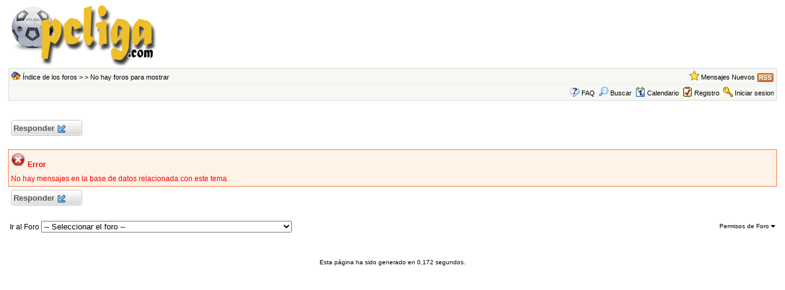

--- FILE ---
content_type: text/html
request_url: https://foro2.pcliga.net/forum_posts.asp?TID=100716&PN=5&title=nombres-y-apellidos-nuevos
body_size: 19303
content:

<!DOCTYPE html PUBLIC "-//W3C//DTD XHTML 1.0 Transitional//EN" "http://www.w3.org/TR/xhtml1/DTD/xhtml1-transitional.dtd">
<html xmlns="http://www.w3.org/1999/xhtml" dir="ltr" lang="en">
<head>
<meta http-equiv="Content-Type" content="text/html; charset=iso-8859-1" />
<title> - Foro - PcLiga</title>
<meta name="generator" content="Web Wiz Forums" />
<meta name="robots" content="noindex" />
<link rel="canonical" href="http://foro2.pcliga.net/forum_posts.asp?TID=100716" />

<!--//
/* *******************************************************
Software: Web Wiz Forums(TM) ver. 9.69
Info: http://www.webwizforums.com
Copyright: (C)2001-2010 Web Wiz(TM). All rights reserved
******************************************************* */
//-->

<link rel="alternate" type="application/rss+xml" title="RSS 2.0" href="RSS_post_feed.asp?TID=100716" />
<link href="css_styles/web_wiz/default_style.css" rel="stylesheet" type="text/css" />
<meta http-equiv="Content-Script-Type" content="text/javascript" />
<script language="javascript" src="includes/default_javascript_v9.js" type="text/javascript"></script>
</head>
<body>


	<table class="basicTable" cellspacing="0" cellpadding="3" align="center">
		<tr>
			<td width="260">
				<a href="http://www.pcliga.com" target="_blank"><img src="forum_images/logo.gif" border="0" alt="PcLiga.com Página principal" title="PcLiga.com Página principal"></a>
			</td>
			<td>
				<center><iframe src="http://banners.pcliga.com/verbanner.asp?from=7" frameborder=0 width=728 height=90 scrolling=no marginwidth=0 marginheight=0></iframe></center>
			</td>
			<td width="260">
				&nbsp;
			</td>
		</tr>
	</table>

<iframe id="dropDownSearch" src="quick_search.asp?FID=0" class="dropDownSearch" frameborder="0" scrolling="no"></iframe>
<table cellspacing="1" cellpadding="3" align="center" class="tableBorder">
 <tr class="tableStatusBar"> 
  <td>
   <div style="float:left;"><img src="forum_images/forum_home.png" alt="Índice de los foros" title="Índice de los foros" style="vertical-align: text-bottom" />&nbsp;<a href="default.asp">Índice de los foros</a> &gt; <a href="default.asp?C="></a> &gt; No hay foros para mostrar</div>
   <div style="float:right;">&nbsp;&nbsp;<img src="forum_images/active_topics.png" alt="Mensajes Nuevos" title="Mensajes Nuevos" style="vertical-align: text-bottom" /> <a href="active_topics.asp">Mensajes Nuevos</a> <a href="RSS_post_feed.asp?TID=100716" target="_blank"><img src="forum_images/rss.png" alt="RSS: " title="RSS: " /></a></div>
  </td>
 </tr>
 <tr class="tableStatusBar">
  <td>
   <div style="float:right;">&nbsp;&nbsp;<img src="forum_images/FAQ.png" alt="FAQ" title="FAQ" style="vertical-align: text-bottom" /> <a href="help.asp">FAQ</a>&nbsp;&nbsp;<span id="SearchLink" onclick="showDropDown('SearchLink', 'dropDownSearch', 260, 0);" class="dropDownPointer"><img src="forum_images/search.png" alt="Buscar en el foro" title="Buscar en el foro" style="vertical-align: text-bottom" /> <script language="JavaScript" type="text/javascript">document.write('Buscar')</script><noscript><a href="search_form.asp" rel="nofollow">Buscar</a></noscript></span>&nbsp;&nbsp;<span id="CalLink" onclick="getAjaxData('ajax_calendar.asp', 'showCalendar');showDropDown('CalLink', 'dropDownCalendar', 210, 0);" class="dropDownPointer"><img src="forum_images/calendar.png" alt="Calendario" title="Calendario" style="vertical-align: text-bottom" /> <script language="JavaScript" type="text/javascript">document.write('Calendario')</script><noscript><a href="calendar.asp">Calendario</a></noscript></span>&nbsp;&nbsp;<img src="forum_images/register.png" alt="Registro" title="Registro" style="vertical-align: text-bottom" /> <a href="registration_rules.asp?FID=0" rel="nofollow">Registro</a>&nbsp;&nbsp;<img src="forum_images/login.png" alt="Iniciar sesion" title="Iniciar sesion" style="vertical-align: text-bottom" /> <a href="login_user.asp?returnURL=forum_posts.asp?TID=100716&amp;" rel="nofollow">Iniciar sesion</a></div>
  </td>
 </tr>
</table>
<div id="dropDownCalendar" class="dropDownCalendar"><span id="showCalendar"></span></div>
<br />
<a name="top"></a>
<table class="basicTable" cellspacing="0" cellpadding="5" align="center">
 <tr>
  <td><h1></h1></td>
 </tr>
</table>
<table class="basicTable" cellspacing="0" cellpadding="3" align="center">
 <tr>
  <td>
   <a href="new_reply_form.asp?TID=100716&amp;PN=1&amp;TR=0" title="Responder" class="largeButton" rel="nofollow">&nbsp;Responder <img src="forum_images/reply.png" border="0" alt="Responder" /></a> 
  </td>
  <td align="right"></td>
 </tr>
</table>
<br />
<table class="errorTable" cellspacing="1" cellpadding="3" align="center">
 <tr>
  <td><img src="forum_images/error.png" alt="Error" /> <strong>Error</strong></td>
 </tr>
 <tr>
  <td>No hay mensajes en la base de datos relacionada con este tema</td>
 </tr>
<table>
<table class="basicTable" cellspacing="0" cellpadding="3" align="center">
 <tr>
  <td>
   <a href="new_reply_form.asp?TID=100716&amp;PN=1&amp;TR=0" title="Responder" class="largeButton" rel="nofollow">&nbsp;Responder <img src="forum_images/reply.png" border="0" alt="Responder" /></a> 
  </td>
  <td align="right" nowrap>
  </td>
 </tr>
</table>
<br />
<table class="basicTable" cellspacing="0" cellpadding="3" align="center">
 <tr>
  <td valign="top">
   Ir al Foro
   <select onchange="linkURL(this)" name="SelectJumpForum">
    <option value="" disabled="disabled" selected="selected">-- Seleccionar el foro --</option>
    <optgroup label="Foro(s)">
      <optgroup label="&nbsp;&nbsp;PcLiga - General">
       <option value="forum_topics.asp?FID=1&amp;title=preguntas-y-respuestas">&nbsp;Preguntas y Respuestas</option>
       <option value="forum_topics.asp?FID=116&amp;title=noticias-y-novedades">&nbsp;Noticias y novedades</option>
       <option value="forum_topics.asp?FID=6&amp;title=mejoras-y-consejos">&nbsp;Mejoras y consejos</option>
       <option value="forum_topics.asp?FID=121&amp;title=indexadas">&nbsp;&nbsp;-&nbsp;Indexadas</option>
       <option value="forum_topics.asp?FID=122&amp;title=aceptadas">&nbsp;&nbsp;-&nbsp;Aceptadas</option>
       <option value="forum_topics.asp?FID=124&amp;title=realizadas">&nbsp;&nbsp;-&nbsp;Realizadas</option>
       <option value="forum_topics.asp?FID=123&amp;title=rechazadas">&nbsp;&nbsp;-&nbsp;Rechazadas</option>
       <option value="forum_topics.asp?FID=127&amp;title=ideas-por-desarrollar">&nbsp;&nbsp;-&nbsp;Ideas por desarrollar</option>
       <option value="forum_topics.asp?FID=88&amp;title=nuevo-simulador">&nbsp;Nuevo simulador</option>
       <option value="forum_topics.asp?FID=117&amp;title=problemas">&nbsp;&nbsp;-&nbsp;Problemas</option>
       <option value="forum_topics.asp?FID=118&amp;title=mejoras">&nbsp;&nbsp;-&nbsp;Mejoras</option>
       <option value="forum_topics.asp?FID=119&amp;title=dudas">&nbsp;&nbsp;-&nbsp;Dudas</option>
       <option value="forum_topics.asp?FID=120&amp;title=otros">&nbsp;&nbsp;-&nbsp;Otros</option>
       <option value="forum_topics.asp?FID=128&amp;title=nuevo-visualizador-de-partidos">&nbsp;&nbsp;-&nbsp;Nuevo visualizador de partidos</option>
       <option value="forum_topics.asp?FID=2&amp;title=tasaciones">&nbsp;Tasaciones</option>
     </optgroup>
      <optgroup label="&nbsp;&nbsp;PcLiga - La Comunidad">
       <option value="forum_topics.asp?FID=7&amp;title=de-buen-rollo">&nbsp;De buen rollo...</option>
       <option value="forum_topics.asp?FID=81&amp;title=deportes">&nbsp;&nbsp;-&nbsp;Deportes</option>
       <option value="forum_topics.asp?FID=82&amp;title=electrnica-informatica-y-videojuegos">&nbsp;&nbsp;-&nbsp;Electrónica, Informatica y Videojuegos</option>
       <option value="forum_topics.asp?FID=83&amp;title=actualidad-noticias-y-politica">&nbsp;&nbsp;-&nbsp;Actualidad, Noticias y Politica</option>
       <option value="forum_topics.asp?FID=84&amp;title=msica-cine-y-tv">&nbsp;&nbsp;-&nbsp;Música, Cine y TV</option>
       <option value="forum_topics.asp?FID=85&amp;title=off-topic">&nbsp;&nbsp;-&nbsp;Off topic</option>
       <option value="forum_topics.asp?FID=8&amp;title=ligas">&nbsp;Ligas</option>
       <option value="forum_topics.asp?FID=14&amp;title=alemania">&nbsp;&nbsp;-&nbsp;ALEMANIA</option>
       <option value="forum_topics.asp?FID=15&amp;title=argentina">&nbsp;&nbsp;-&nbsp;ARGENTINA</option>
       <option value="forum_topics.asp?FID=16&amp;title=belgica">&nbsp;&nbsp;-&nbsp;BELGICA</option>
       <option value="forum_topics.asp?FID=17&amp;title=brasil">&nbsp;&nbsp;-&nbsp;BRASIL</option>
       <option value="forum_topics.asp?FID=18&amp;title=bulgaria">&nbsp;&nbsp;-&nbsp;BULGARIA</option>
       <option value="forum_topics.asp?FID=19&amp;title=chile">&nbsp;&nbsp;-&nbsp;CHILE</option>
       <option value="forum_topics.asp?FID=20&amp;title=colombia">&nbsp;&nbsp;-&nbsp;COLOMBIA</option>
       <option value="forum_topics.asp?FID=21&amp;title=corea">&nbsp;&nbsp;-&nbsp;COREA</option>
       <option value="forum_topics.asp?FID=22&amp;title=costa-rica">&nbsp;&nbsp;-&nbsp;COSTA RICA</option>
       <option value="forum_topics.asp?FID=23&amp;title=dinamarca">&nbsp;&nbsp;-&nbsp;DINAMARCA</option>
       <option value="forum_topics.asp?FID=24&amp;title=eeuu">&nbsp;&nbsp;-&nbsp;EE.UU.</option>
       <option value="forum_topics.asp?FID=25&amp;title=eslovenia">&nbsp;&nbsp;-&nbsp;ESLOVENIA</option>
       <option value="forum_topics.asp?FID=26&amp;title=espaa">&nbsp;&nbsp;-&nbsp;ESPAÑA</option>
       <option value="forum_topics.asp?FID=27&amp;title=finlandia">&nbsp;&nbsp;-&nbsp;FINLANDIA</option>
       <option value="forum_topics.asp?FID=28&amp;title=francia">&nbsp;&nbsp;-&nbsp;FRANCIA</option>
       <option value="forum_topics.asp?FID=29&amp;title=holanda">&nbsp;&nbsp;-&nbsp;HOLANDA</option>
       <option value="forum_topics.asp?FID=30&amp;title=inglaterra">&nbsp;&nbsp;-&nbsp;INGLATERRA</option>
       <option value="forum_topics.asp?FID=31&amp;title=italia">&nbsp;&nbsp;-&nbsp;ITALIA</option>
       <option value="forum_topics.asp?FID=32&amp;title=japon">&nbsp;&nbsp;-&nbsp;JAPON</option>
       <option value="forum_topics.asp?FID=33&amp;title=mexico">&nbsp;&nbsp;-&nbsp;MEXICO</option>
       <option value="forum_topics.asp?FID=34&amp;title=paraguay">&nbsp;&nbsp;-&nbsp;PARAGUAY</option>
       <option value="forum_topics.asp?FID=35&amp;title=peru">&nbsp;&nbsp;-&nbsp;PERU</option>
       <option value="forum_topics.asp?FID=36&amp;title=portugal">&nbsp;&nbsp;-&nbsp;PORTUGAL</option>
       <option value="forum_topics.asp?FID=37&amp;title=rep-irlanda">&nbsp;&nbsp;-&nbsp;REP. IRLANDA</option>
       <option value="forum_topics.asp?FID=38&amp;title=rumania">&nbsp;&nbsp;-&nbsp;RUMANIA</option>
       <option value="forum_topics.asp?FID=39&amp;title=rusia">&nbsp;&nbsp;-&nbsp;RUSIA</option>
       <option value="forum_topics.asp?FID=40&amp;title=senegal">&nbsp;&nbsp;-&nbsp;SENEGAL</option>
       <option value="forum_topics.asp?FID=41&amp;title=sudafrica">&nbsp;&nbsp;-&nbsp;SUDAFRICA</option>
       <option value="forum_topics.asp?FID=42&amp;title=suecia">&nbsp;&nbsp;-&nbsp;SUECIA</option>
       <option value="forum_topics.asp?FID=43&amp;title=turquia">&nbsp;&nbsp;-&nbsp;TURQUIA</option>
       <option value="forum_topics.asp?FID=44&amp;title=uruguay">&nbsp;&nbsp;-&nbsp;URUGUAY</option>
       <option value="forum_topics.asp?FID=45&amp;title=yugoslavia">&nbsp;&nbsp;-&nbsp;YUGOSLAVIA</option>
       <option value="forum_topics.asp?FID=9&amp;title=copas">&nbsp;Copas</option>
       <option value="forum_topics.asp?FID=129&amp;title=quiniela-pcliga">&nbsp;Quiniela PcLiga</option>
       <option value="forum_topics.asp?FID=10&amp;title=grficos-y-otros-negocios">&nbsp;Gráficos y otros negocios</option>
     </optgroup>
      <optgroup label="&nbsp;&nbsp;Mercado">
       <option value="forum_topics.asp?FID=11&amp;title=cesiones">&nbsp;Cesiones</option>
       <option value="forum_topics.asp?FID=61&amp;title=cesiones-busco-para-1-y-2-div">&nbsp;&nbsp;-&nbsp;Cesiones - Busco para 1ª y 2ª div.</option>
       <option value="forum_topics.asp?FID=62&amp;title=cesiones-busco-para-3-div-e-inferiores">&nbsp;&nbsp;-&nbsp;Cesiones - Busco para 3ª div. e inferiores</option>
       <option value="forum_topics.asp?FID=63&amp;title=cesiones-cedo-mr-91">&nbsp;&nbsp;-&nbsp;Cesiones - Cedo MR >= 91</option>
       <option value="forum_topics.asp?FID=64&amp;title=cesiones-cedo-mr-87-a-9099">&nbsp;&nbsp;-&nbsp;Cesiones - Cedo MR 87 a 90,99</option>
       <option value="forum_topics.asp?FID=65&amp;title=cesiones-cedo-mr-83-a-8699">&nbsp;&nbsp;-&nbsp;Cesiones - Cedo MR 83 a 86,99</option>
       <option value="forum_topics.asp?FID=66&amp;title=cesiones-cedo-mr-79-a-8299">&nbsp;&nbsp;-&nbsp;Cesiones - Cedo MR 79 a 82,99</option>
       <option value="forum_topics.asp?FID=67&amp;title=cesiones-cedo-mr-7899">&nbsp;&nbsp;-&nbsp;Cesiones - Cedo MR <= 78,99</option>
       <option value="forum_topics.asp?FID=68&amp;title=cesiones-cedo-busco-veteranos">&nbsp;&nbsp;-&nbsp;Cesiones - Cedo / Busco Veteranos</option>
       <option value="forum_topics.asp?FID=12&amp;title=traspasos">&nbsp;Traspasos</option>
       <option value="forum_topics.asp?FID=69&amp;title=traspasos-vendo-mr-80">&nbsp;&nbsp;-&nbsp;Traspasos - Vendo MR < 80</option>
       <option value="forum_topics.asp?FID=70&amp;title=traspasos-vendo-mr-de-80-a-84">&nbsp;&nbsp;-&nbsp;Traspasos - Vendo MR de 80 a 84</option>
       <option value="forum_topics.asp?FID=71&amp;title=traspasos-vendo-mr-de-85-a-89">&nbsp;&nbsp;-&nbsp;Traspasos - Vendo MR de 85 a 89</option>
       <option value="forum_topics.asp?FID=72&amp;title=traspasos-vendo-mr-90">&nbsp;&nbsp;-&nbsp;Traspasos - Vendo MR >= 90</option>
       <option value="forum_topics.asp?FID=73&amp;title=traspasos-compro-mr-80">&nbsp;&nbsp;-&nbsp;Traspasos - Compro MR < 80</option>
       <option value="forum_topics.asp?FID=74&amp;title=traspasos-compro-mr-de-80-a-84">&nbsp;&nbsp;-&nbsp;Traspasos - Compro MR de 80 a 84</option>
       <option value="forum_topics.asp?FID=75&amp;title=traspasos-compro-mr-de-85-a-89">&nbsp;&nbsp;-&nbsp;Traspasos - Compro MR de 85 a 89</option>
       <option value="forum_topics.asp?FID=79&amp;title=traspasos-compro-mr-90">&nbsp;&nbsp;-&nbsp;Traspasos - Compro MR >= 90</option>
       <option value="forum_topics.asp?FID=77&amp;title=traspasos-compra-venta-de-juveniles-no-promocionados">&nbsp;&nbsp;-&nbsp;Traspasos - Compra / Venta de Juveniles NO promocionados</option>
       <option value="forum_topics.asp?FID=13&amp;title=otros">&nbsp;Otros</option>
       <option value="forum_topics.asp?FID=76&amp;title=mercado-de-valores">&nbsp;&nbsp;-&nbsp;Mercado de Valores</option>
     </optgroup>
      <optgroup label="&nbsp;&nbsp;Supervision del mercado y contratos">
       <option value="forum_topics.asp?FID=3&amp;title=incidencias">&nbsp;Incidencias</option>
       <option value="forum_topics.asp?FID=113&amp;title=incidencias-en-curso">&nbsp;&nbsp;-&nbsp;Incidencias en curso</option>
       <option value="forum_topics.asp?FID=114&amp;title=incidencias-en-estudio">&nbsp;&nbsp;-&nbsp;Incidencias en estudio</option>
       <option value="forum_topics.asp?FID=115&amp;title=incidencias-resueltas">&nbsp;&nbsp;-&nbsp;Incidencias resueltas</option>
       <option value="forum_topics.asp?FID=5&amp;title=denuncias-devoluciones">&nbsp;Denuncias / Devoluciones</option>
     </optgroup>
      <optgroup label="&nbsp;&nbsp;Wiki">
       <option value="forum_topics.asp?FID=130&amp;title=el-juego-bsico">&nbsp;El juego básico</option>
       <option value="forum_topics.asp?FID=133&amp;title=jugadores">&nbsp;&nbsp;-&nbsp;Jugadores</option>
       <option value="forum_topics.asp?FID=134&amp;title=equipo">&nbsp;&nbsp;-&nbsp;Equipo</option>
       <option value="forum_topics.asp?FID=135&amp;title=la-temporada">&nbsp;&nbsp;-&nbsp;La Temporada</option>
       <option value="forum_topics.asp?FID=136&amp;title=mercado">&nbsp;&nbsp;-&nbsp;Mercado</option>
       <option value="forum_topics.asp?FID=137&amp;title=directiva">&nbsp;&nbsp;-&nbsp;Directiva</option>
       <option value="forum_topics.asp?FID=138&amp;title=equipo-filial">&nbsp;&nbsp;-&nbsp;Equipo Filial</option>
       <option value="forum_topics.asp?FID=139&amp;title=mercado-de-valores">&nbsp;&nbsp;-&nbsp;Mercado de Valores</option>
       <option value="forum_topics.asp?FID=131&amp;title=alrededor-del-juego">&nbsp;Alrededor del juego</option>
       <option value="forum_topics.asp?FID=140&amp;title=amistosos">&nbsp;&nbsp;-&nbsp;Amistosos</option>
       <option value="forum_topics.asp?FID=141&amp;title=otras-secciones">&nbsp;&nbsp;-&nbsp;Otras Secciones</option>
       <option value="forum_topics.asp?FID=142&amp;title=modo-vacaciones">&nbsp;&nbsp;-&nbsp;Modo Vacaciones</option>
       <option value="forum_topics.asp?FID=143&amp;title=foro">&nbsp;&nbsp;-&nbsp;Foro</option>
       <option value="forum_topics.asp?FID=144&amp;title=cuenta-premium">&nbsp;&nbsp;-&nbsp;Cuenta Premium</option>
       <option value="forum_topics.asp?FID=145&amp;title=pcliga-news">&nbsp;&nbsp;-&nbsp;PcLiga News</option>
       <option value="forum_topics.asp?FID=146&amp;title=chat">&nbsp;&nbsp;-&nbsp;Chat</option>
       <option value="forum_topics.asp?FID=147&amp;title=las-redes-sociales">&nbsp;&nbsp;-&nbsp;Las Redes Sociales</option>
       <option value="forum_topics.asp?FID=132&amp;title=la-comunidad">&nbsp;La Comunidad</option>
       <option value="forum_topics.asp?FID=148&amp;title=equipos-de-pcliga">&nbsp;&nbsp;-&nbsp;Equipos de PcLiga</option>
       <option value="forum_topics.asp?FID=149&amp;title=pases">&nbsp;&nbsp;-&nbsp;Países</option>
       <option value="forum_topics.asp?FID=150&amp;title=copas-no-oficiales">&nbsp;&nbsp;-&nbsp;Copas No Oficiales</option>
       <option value="forum_topics.asp?FID=151&amp;title=informacin-no-oficial">&nbsp;&nbsp;-&nbsp;Información No Oficial</option>
       <option value="forum_topics.asp?FID=152&amp;title=staff-pcliga">&nbsp;&nbsp;-&nbsp;Staff PcLiga</option>
     </optgroup>
    </optgroup>
   </select>
  </td>
  <td align="right" class="smText" nowrap><span id="forumPermissions" onclick="showDropDown('forumPermissions', 'dropDownPermissions', 255, 140);" class="dropDownPointer"  title="Ver Desplegable">Permisos de Foro  <img src="forum_images/drop_down.png" alt="Ver Desplegable" /></span><div id="dropDownPermissions" class="dropDownPermissions">Usted <strong>No se puede</strong> publicar nuevos temas en este foro<br />Usted <strong>No se puede</strong> responder a temas en este foro<br />Usted <strong>No se puede</strong> borrar sus mensajes en este foro<br />Usted <strong>No se puede</strong> editar sus mensajes en este foro<br />Usted <strong>No se puede</strong> crear encuestas en este foro<br />Usted <strong>No se puede</strong> votar en encuestas en este foro<br /></div></td>
 </tr>
</table>
<br />
<div align="center"><span class="smText"><br /><br />Esta página ha sido generado en 0,172 segundos.</span></div><!-- footer -->

	<!-- texto encuadrado SI Foro - 2013-03-19 -->
	<script type="text/javascript">ad6is('f0csicuc01');</script>
	<!-- texto encuadrado SI Foro -->

</body>
</html>

--- FILE ---
content_type: application/javascript
request_url: https://foro2.pcliga.net/includes/default_javascript_v9.js
body_size: 4156
content:
/* *******************************************************
Software: Web Wiz Forums
Info: http://www.webwizforums.com
Copyright: ©2001-2010 Web Wiz. All rights reserved
******************************************************* */

//function to change page from option list
function linkURL(URL) {
	if (URL.options[URL.selectedIndex].value != "") self.location.href = URL.options[URL.selectedIndex].value;
	return true;
}

//function to open pop up window
function winOpener(theURL, winName, scrollbars, resizable, width, height) {

	winFeatures = 'left=' + (screen.availWidth-10-width)/2 + ',top=' + (screen.availHeight-30-height)/2 + ',scrollbars=' + scrollbars + ',resizable=' + resizable + ',width=' + width + ',height=' + height + ',toolbar=0,location=0,status=1,menubar=0'
  	window.open(theURL, winName, winFeatures);
}

//function to build select options
function buildSelectOptions(target, pageLink, pageQueryStrings, totalPages, pagePostingNum){
  	
  	var listOption = document.getElementById(target);
  	
  	for(var pageNum=1; pageNum <= totalPages; pageNum++){
    		var option = document.createElement('option');
    		
    		option.innerHTML = pageNum;
    		option.setAttribute('value', pageLink + 'PN=' + pageNum + pageQueryStrings);
    		
   		if(pageNum == pagePostingNum){
      			option.setAttribute('selected', 'selected');
    		}
    		
    		listOption.appendChild(option);
  	}
}

//Show drop down
function showDropDown(parentEle, dropDownEle, dropDownWidth, offSetRight){

	parentElement = document.getElementById(parentEle);
	dropDownElement = document.getElementById(dropDownEle)

	//position
	dropDownElement.style.left = (getOffsetLeft(parentElement) - offSetRight) + 'px';
	dropDownElement.style.top = (getOffsetTop(parentElement) + parentElement.offsetHeight + 3) + 'px';

	//width
	dropDownElement.style.width = dropDownWidth + 'px';

	//display
	hideDropDown();
	dropDownElement.style.visibility = 'visible';


	//Event Listener to hide drop down
	if(document.addEventListener){ // Mozilla, Netscape, Firefox
		document.addEventListener('mouseup', hideDropDown, false);
	} else { // IE
		document.onmouseup = hideDropDown;
	}
}

//Hide drop downs
function hideDropDown(){
	hide('div');
	hide('iframe');
	function hide(tag){
		var classElements = new Array();
		var els = document.getElementsByTagName(tag);
		var elsLen = els.length;
		var pattern = new RegExp('(^|\\s)dropDown(.*\)');

		for (i = 0, j = 0; i < elsLen; i++){
			if (pattern.test(els[i].className)){
				els[i].style.visibility='hidden';
				j++;
			}
		}
	}
}


//Top offset
function getOffsetTop(elm){
	var mOffsetTop = elm.offsetTop;
	var mOffsetParent = elm.offsetParent;
	while(mOffsetParent){
		mOffsetTop += mOffsetParent.offsetTop;
		mOffsetParent = mOffsetParent.offsetParent;
	}
	return mOffsetTop;
}

//Left offset
function getOffsetLeft(elm){
	var mOffsetLeft = elm.offsetLeft;
	var mOffsetParent = elm.offsetParent;
	while(mOffsetParent){
		mOffsetLeft += mOffsetParent.offsetLeft;
		mOffsetParent = mOffsetParent.offsetParent;
	}
	return mOffsetLeft;
}

//AJAX
var xmlHttp;
var xmlHttpResponseID;

//create XMLHttpRequest object
function createXMLHttpRequest(){
	if (window.XMLHttpRequest){
		xmlHttp = new XMLHttpRequest();
	}else if (window.ActiveXObject){
		xmlHttp = new ActiveXObject('Msxml2.XMLHTTP');
		if (! xmlHttp){
			xmlHttp = new ActiveXObject('Microsoft.XMLHTTP');
		}
	}
}

//XMLHttpRequest event handler
function XMLHttpResponse(){
	if (xmlHttp.readyState == 4 || xmlHttp.readyState=='complete'){
		if (xmlHttp.status == 200){
			xmlHttpResponseID.innerHTML = xmlHttp.responseText;
		}else {
			xmlHttpResponseID.innerHTML = '<strong>Error connecting to server</strong>';
		}

	}
}

//Get AJAX data
function getAjaxData(url, elementID){
	xmlHttpResponseID = document.getElementById(elementID);
	xmlHttpResponseID.innerHTML = '<strong>Loading...</strong>';
	createXMLHttpRequest();
	xmlHttp.onreadystatechange = XMLHttpResponse;
	xmlHttp.open("GET", url, true);
	xmlHttp.send(null);
}